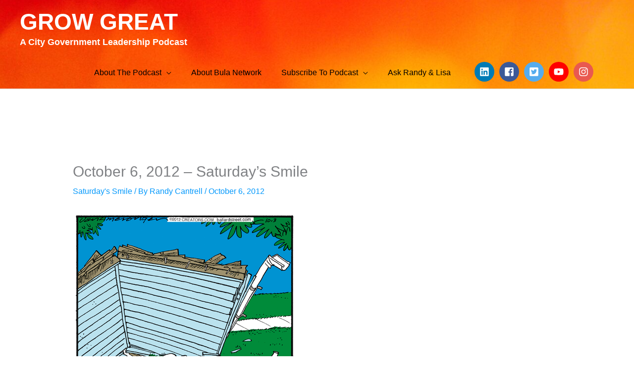

--- FILE ---
content_type: text/html; charset=UTF-8
request_url: https://bulanetwork.com/october-6-2012-saturdays-smile/
body_size: 10904
content:
<!DOCTYPE html>
<html dir="ltr" lang="en-US" prefix="og: https://ogp.me/ns#">
<head>
<meta charset="UTF-8">
<meta name="viewport" content="width=device-width, initial-scale=1">
	<link rel="profile" href="https://gmpg.org/xfn/11"> 
	<title>October 6, 2012 – Saturday’s Smile - GROW GREAT</title>

		<!-- All in One SEO 4.9.3 - aioseo.com -->
	<meta name="robots" content="max-image-preview:large" />
	<meta name="author" content="Randy Cantrell"/>
	<link rel="canonical" href="https://bulanetwork.com/october-6-2012-saturdays-smile/" />
	<meta name="generator" content="All in One SEO (AIOSEO) 4.9.3" />
		<meta property="og:locale" content="en_US" />
		<meta property="og:site_name" content="GROW GREAT" />
		<meta property="og:type" content="article" />
		<meta property="og:title" content="October 6, 2012 – Saturday’s Smile - GROW GREAT" />
		<meta property="og:url" content="https://bulanetwork.com/october-6-2012-saturdays-smile/" />
		<meta property="article:published_time" content="2012-10-06T14:00:48+00:00" />
		<meta property="article:modified_time" content="2012-10-06T01:10:05+00:00" />
		<meta property="article:publisher" content="https://www.facebook.com/randycantrell" />
		<meta name="twitter:card" content="summary" />
		<meta name="twitter:site" content="@RandyCantrell" />
		<meta name="twitter:title" content="October 6, 2012 – Saturday’s Smile - GROW GREAT" />
		<meta name="twitter:creator" content="@RandyCantrell" />
		<meta name="twitter:label1" content="Written by" />
		<meta name="twitter:data1" content="Randy Cantrell" />
		<script type="application/ld+json" class="aioseo-schema">
			{"@context":"https:\/\/schema.org","@graph":[{"@type":"Article","@id":"https:\/\/bulanetwork.com\/october-6-2012-saturdays-smile\/#article","name":"October 6, 2012 \u2013 Saturday\u2019s Smile - GROW GREAT","headline":"October 6, 2012 &#8211; Saturday&#8217;s Smile","author":{"@id":"https:\/\/bulanetwork.com\/author\/mrbula\/#author"},"publisher":{"@id":"https:\/\/bulanetwork.com\/#organization"},"image":{"@type":"ImageObject","url":"https:\/\/bulanetwork.com\/wp-content\/uploads\/2012\/10\/crbal121003-copy.gif","@id":"https:\/\/bulanetwork.com\/october-6-2012-saturdays-smile\/#articleImage","width":450,"height":555},"datePublished":"2012-10-06T09:00:48-06:00","dateModified":"2012-10-05T20:10:05-06:00","inLanguage":"en-US","mainEntityOfPage":{"@id":"https:\/\/bulanetwork.com\/october-6-2012-saturdays-smile\/#webpage"},"isPartOf":{"@id":"https:\/\/bulanetwork.com\/october-6-2012-saturdays-smile\/#webpage"},"articleSection":"Saturday's Smile"},{"@type":"BreadcrumbList","@id":"https:\/\/bulanetwork.com\/october-6-2012-saturdays-smile\/#breadcrumblist","itemListElement":[{"@type":"ListItem","@id":"https:\/\/bulanetwork.com#listItem","position":1,"name":"Home","item":"https:\/\/bulanetwork.com","nextItem":{"@type":"ListItem","@id":"https:\/\/bulanetwork.com\/category\/saturdays-smile\/#listItem","name":"Saturday's Smile"}},{"@type":"ListItem","@id":"https:\/\/bulanetwork.com\/category\/saturdays-smile\/#listItem","position":2,"name":"Saturday's Smile","item":"https:\/\/bulanetwork.com\/category\/saturdays-smile\/","nextItem":{"@type":"ListItem","@id":"https:\/\/bulanetwork.com\/october-6-2012-saturdays-smile\/#listItem","name":"October 6, 2012 &#8211; Saturday&#8217;s Smile"},"previousItem":{"@type":"ListItem","@id":"https:\/\/bulanetwork.com#listItem","name":"Home"}},{"@type":"ListItem","@id":"https:\/\/bulanetwork.com\/october-6-2012-saturdays-smile\/#listItem","position":3,"name":"October 6, 2012 &#8211; Saturday&#8217;s Smile","previousItem":{"@type":"ListItem","@id":"https:\/\/bulanetwork.com\/category\/saturdays-smile\/#listItem","name":"Saturday's Smile"}}]},{"@type":"Organization","@id":"https:\/\/bulanetwork.com\/#organization","name":"Bula Network, LLC","description":"A City Government Leadership Podcast","url":"https:\/\/bulanetwork.com\/","telephone":"+12146822467","sameAs":["https:\/\/www.facebook.com\/randycantrell","https:\/\/twitter.com\/RandyCantrell","https:\/\/www.instagram.com\/randycantrell\/","https:\/\/www.pinterest.com\/randycantrell\/","https:\/\/www.youtube.com\/user\/TheRandycantrell","https:\/\/www.linkedin.com\/in\/randycantrell"]},{"@type":"Person","@id":"https:\/\/bulanetwork.com\/author\/mrbula\/#author","url":"https:\/\/bulanetwork.com\/author\/mrbula\/","name":"Randy Cantrell","image":{"@type":"ImageObject","@id":"https:\/\/bulanetwork.com\/october-6-2012-saturdays-smile\/#authorImage","url":"https:\/\/secure.gravatar.com\/avatar\/c40b052f50bdf07732bce419cb3541c3654c87c97db9e76c4d04480d934b5b56?s=96&d=blank&r=g","width":96,"height":96,"caption":"Randy Cantrell"}},{"@type":"WebPage","@id":"https:\/\/bulanetwork.com\/october-6-2012-saturdays-smile\/#webpage","url":"https:\/\/bulanetwork.com\/october-6-2012-saturdays-smile\/","name":"October 6, 2012 \u2013 Saturday\u2019s Smile - GROW GREAT","inLanguage":"en-US","isPartOf":{"@id":"https:\/\/bulanetwork.com\/#website"},"breadcrumb":{"@id":"https:\/\/bulanetwork.com\/october-6-2012-saturdays-smile\/#breadcrumblist"},"author":{"@id":"https:\/\/bulanetwork.com\/author\/mrbula\/#author"},"creator":{"@id":"https:\/\/bulanetwork.com\/author\/mrbula\/#author"},"datePublished":"2012-10-06T09:00:48-06:00","dateModified":"2012-10-05T20:10:05-06:00"},{"@type":"WebSite","@id":"https:\/\/bulanetwork.com\/#website","url":"https:\/\/bulanetwork.com\/","name":"GROW GREAT","description":"A City Government Leadership Podcast","inLanguage":"en-US","publisher":{"@id":"https:\/\/bulanetwork.com\/#organization"}}]}
		</script>
		<!-- All in One SEO -->

<link rel="alternate" title="oEmbed (JSON)" type="application/json+oembed" href="https://bulanetwork.com/wp-json/oembed/1.0/embed?url=https%3A%2F%2Fbulanetwork.com%2Foctober-6-2012-saturdays-smile%2F" />
<link rel="alternate" title="oEmbed (XML)" type="text/xml+oembed" href="https://bulanetwork.com/wp-json/oembed/1.0/embed?url=https%3A%2F%2Fbulanetwork.com%2Foctober-6-2012-saturdays-smile%2F&#038;format=xml" />
<style type="text/css">
.powerpress_player .wp-audio-shortcode { max-width: 600px; }
</style>
<style id='wp-img-auto-sizes-contain-inline-css'>
img:is([sizes=auto i],[sizes^="auto," i]){contain-intrinsic-size:3000px 1500px}
/*# sourceURL=wp-img-auto-sizes-contain-inline-css */
</style>
<style id='posts-table-pro-head-inline-css'>
table.posts-data-table { visibility: hidden; }
/*# sourceURL=posts-table-pro-head-inline-css */
</style>
<link rel='stylesheet' id='wpo_min-header-0-css' href='https://bulanetwork.com/wp-content/cache/wpo-minify/1769312900/assets/wpo-minify-header-fa0249da.min.css' media='all' />
<script id="wpo_min-header-0-js-extra">
var cryptxConfig = {"iterations":"10000","keyLength":"32","ivLength":"16","saltLength":"16","cipher":"aes-256-gcm"};
var _EPYT_ = {"ajaxurl":"https://bulanetwork.com/wp-admin/admin-ajax.php","security":"ca701c3646","gallery_scrolloffset":"20","eppathtoscripts":"https://bulanetwork.com/wp-content/plugins/youtube-embed-plus/scripts/","eppath":"https://bulanetwork.com/wp-content/plugins/youtube-embed-plus/","epresponsiveselector":"[\"iframe.__youtube_prefs__\",\"iframe[src*='youtube.com']\",\"iframe[src*='youtube-nocookie.com']\",\"iframe[data-ep-src*='youtube.com']\",\"iframe[data-ep-src*='youtube-nocookie.com']\",\"iframe[data-ep-gallerysrc*='youtube.com']\"]","epdovol":"1","version":"14.2.4","evselector":"iframe.__youtube_prefs__[src], iframe[src*=\"youtube.com/embed/\"], iframe[src*=\"youtube-nocookie.com/embed/\"]","ajax_compat":"","maxres_facade":"eager","ytapi_load":"light","pause_others":"","stopMobileBuffer":"1","facade_mode":"1","not_live_on_channel":""};
//# sourceURL=wpo_min-header-0-js-extra
</script>
<script src="https://bulanetwork.com/wp-content/cache/wpo-minify/1769312900/assets/wpo-minify-header-959932b1.min.js" id="wpo_min-header-0-js"></script>
<link rel="https://api.w.org/" href="https://bulanetwork.com/wp-json/" /><link rel="alternate" title="JSON" type="application/json" href="https://bulanetwork.com/wp-json/wp/v2/posts/7708" /><link rel="EditURI" type="application/rsd+xml" title="RSD" href="https://bulanetwork.com/xmlrpc.php?rsd" />

<link rel='shortlink' href='https://bulanetwork.com/?p=7708' />
            <script type="text/javascript"><!--
                                function powerpress_pinw(pinw_url){window.open(pinw_url, 'PowerPressPlayer','toolbar=0,status=0,resizable=1,width=460,height=320');	return false;}
                //-->

                // tabnab protection
                window.addEventListener('load', function () {
                    // make all links have rel="noopener noreferrer"
                    document.querySelectorAll('a[target="_blank"]').forEach(link => {
                        link.setAttribute('rel', 'noopener noreferrer');
                    });
                });
            </script>
            <link rel="icon" href="https://bulanetwork.com/wp-content/uploads/2019/03/cropped-PLAY-32x32.png" sizes="32x32" />
<link rel="icon" href="https://bulanetwork.com/wp-content/uploads/2019/03/cropped-PLAY-192x192.png" sizes="192x192" />
<link rel="apple-touch-icon" href="https://bulanetwork.com/wp-content/uploads/2019/03/cropped-PLAY-180x180.png" />
<meta name="msapplication-TileImage" content="https://bulanetwork.com/wp-content/uploads/2019/03/cropped-PLAY-270x270.png" />
<style id='global-styles-inline-css'>
:root{--wp--preset--aspect-ratio--square: 1;--wp--preset--aspect-ratio--4-3: 4/3;--wp--preset--aspect-ratio--3-4: 3/4;--wp--preset--aspect-ratio--3-2: 3/2;--wp--preset--aspect-ratio--2-3: 2/3;--wp--preset--aspect-ratio--16-9: 16/9;--wp--preset--aspect-ratio--9-16: 9/16;--wp--preset--color--black: #000000;--wp--preset--color--cyan-bluish-gray: #abb8c3;--wp--preset--color--white: #ffffff;--wp--preset--color--pale-pink: #f78da7;--wp--preset--color--vivid-red: #cf2e2e;--wp--preset--color--luminous-vivid-orange: #ff6900;--wp--preset--color--luminous-vivid-amber: #fcb900;--wp--preset--color--light-green-cyan: #7bdcb5;--wp--preset--color--vivid-green-cyan: #00d084;--wp--preset--color--pale-cyan-blue: #8ed1fc;--wp--preset--color--vivid-cyan-blue: #0693e3;--wp--preset--color--vivid-purple: #9b51e0;--wp--preset--color--ast-global-color-0: var(--ast-global-color-0);--wp--preset--color--ast-global-color-1: var(--ast-global-color-1);--wp--preset--color--ast-global-color-2: var(--ast-global-color-2);--wp--preset--color--ast-global-color-3: var(--ast-global-color-3);--wp--preset--color--ast-global-color-4: var(--ast-global-color-4);--wp--preset--color--ast-global-color-5: var(--ast-global-color-5);--wp--preset--color--ast-global-color-6: var(--ast-global-color-6);--wp--preset--color--ast-global-color-7: var(--ast-global-color-7);--wp--preset--color--ast-global-color-8: var(--ast-global-color-8);--wp--preset--gradient--vivid-cyan-blue-to-vivid-purple: linear-gradient(135deg,rgb(6,147,227) 0%,rgb(155,81,224) 100%);--wp--preset--gradient--light-green-cyan-to-vivid-green-cyan: linear-gradient(135deg,rgb(122,220,180) 0%,rgb(0,208,130) 100%);--wp--preset--gradient--luminous-vivid-amber-to-luminous-vivid-orange: linear-gradient(135deg,rgb(252,185,0) 0%,rgb(255,105,0) 100%);--wp--preset--gradient--luminous-vivid-orange-to-vivid-red: linear-gradient(135deg,rgb(255,105,0) 0%,rgb(207,46,46) 100%);--wp--preset--gradient--very-light-gray-to-cyan-bluish-gray: linear-gradient(135deg,rgb(238,238,238) 0%,rgb(169,184,195) 100%);--wp--preset--gradient--cool-to-warm-spectrum: linear-gradient(135deg,rgb(74,234,220) 0%,rgb(151,120,209) 20%,rgb(207,42,186) 40%,rgb(238,44,130) 60%,rgb(251,105,98) 80%,rgb(254,248,76) 100%);--wp--preset--gradient--blush-light-purple: linear-gradient(135deg,rgb(255,206,236) 0%,rgb(152,150,240) 100%);--wp--preset--gradient--blush-bordeaux: linear-gradient(135deg,rgb(254,205,165) 0%,rgb(254,45,45) 50%,rgb(107,0,62) 100%);--wp--preset--gradient--luminous-dusk: linear-gradient(135deg,rgb(255,203,112) 0%,rgb(199,81,192) 50%,rgb(65,88,208) 100%);--wp--preset--gradient--pale-ocean: linear-gradient(135deg,rgb(255,245,203) 0%,rgb(182,227,212) 50%,rgb(51,167,181) 100%);--wp--preset--gradient--electric-grass: linear-gradient(135deg,rgb(202,248,128) 0%,rgb(113,206,126) 100%);--wp--preset--gradient--midnight: linear-gradient(135deg,rgb(2,3,129) 0%,rgb(40,116,252) 100%);--wp--preset--font-size--small: 13px;--wp--preset--font-size--medium: 20px;--wp--preset--font-size--large: 36px;--wp--preset--font-size--x-large: 42px;--wp--preset--spacing--20: 0.44rem;--wp--preset--spacing--30: 0.67rem;--wp--preset--spacing--40: 1rem;--wp--preset--spacing--50: 1.5rem;--wp--preset--spacing--60: 2.25rem;--wp--preset--spacing--70: 3.38rem;--wp--preset--spacing--80: 5.06rem;--wp--preset--shadow--natural: 6px 6px 9px rgba(0, 0, 0, 0.2);--wp--preset--shadow--deep: 12px 12px 50px rgba(0, 0, 0, 0.4);--wp--preset--shadow--sharp: 6px 6px 0px rgba(0, 0, 0, 0.2);--wp--preset--shadow--outlined: 6px 6px 0px -3px rgb(255, 255, 255), 6px 6px rgb(0, 0, 0);--wp--preset--shadow--crisp: 6px 6px 0px rgb(0, 0, 0);}:root { --wp--style--global--content-size: var(--wp--custom--ast-content-width-size);--wp--style--global--wide-size: var(--wp--custom--ast-wide-width-size); }:where(body) { margin: 0; }.wp-site-blocks > .alignleft { float: left; margin-right: 2em; }.wp-site-blocks > .alignright { float: right; margin-left: 2em; }.wp-site-blocks > .aligncenter { justify-content: center; margin-left: auto; margin-right: auto; }:where(.wp-site-blocks) > * { margin-block-start: 24px; margin-block-end: 0; }:where(.wp-site-blocks) > :first-child { margin-block-start: 0; }:where(.wp-site-blocks) > :last-child { margin-block-end: 0; }:root { --wp--style--block-gap: 24px; }:root :where(.is-layout-flow) > :first-child{margin-block-start: 0;}:root :where(.is-layout-flow) > :last-child{margin-block-end: 0;}:root :where(.is-layout-flow) > *{margin-block-start: 24px;margin-block-end: 0;}:root :where(.is-layout-constrained) > :first-child{margin-block-start: 0;}:root :where(.is-layout-constrained) > :last-child{margin-block-end: 0;}:root :where(.is-layout-constrained) > *{margin-block-start: 24px;margin-block-end: 0;}:root :where(.is-layout-flex){gap: 24px;}:root :where(.is-layout-grid){gap: 24px;}.is-layout-flow > .alignleft{float: left;margin-inline-start: 0;margin-inline-end: 2em;}.is-layout-flow > .alignright{float: right;margin-inline-start: 2em;margin-inline-end: 0;}.is-layout-flow > .aligncenter{margin-left: auto !important;margin-right: auto !important;}.is-layout-constrained > .alignleft{float: left;margin-inline-start: 0;margin-inline-end: 2em;}.is-layout-constrained > .alignright{float: right;margin-inline-start: 2em;margin-inline-end: 0;}.is-layout-constrained > .aligncenter{margin-left: auto !important;margin-right: auto !important;}.is-layout-constrained > :where(:not(.alignleft):not(.alignright):not(.alignfull)){max-width: var(--wp--style--global--content-size);margin-left: auto !important;margin-right: auto !important;}.is-layout-constrained > .alignwide{max-width: var(--wp--style--global--wide-size);}body .is-layout-flex{display: flex;}.is-layout-flex{flex-wrap: wrap;align-items: center;}.is-layout-flex > :is(*, div){margin: 0;}body .is-layout-grid{display: grid;}.is-layout-grid > :is(*, div){margin: 0;}body{padding-top: 0px;padding-right: 0px;padding-bottom: 0px;padding-left: 0px;}a:where(:not(.wp-element-button)){text-decoration: none;}:root :where(.wp-element-button, .wp-block-button__link){background-color: #32373c;border-width: 0;color: #fff;font-family: inherit;font-size: inherit;font-style: inherit;font-weight: inherit;letter-spacing: inherit;line-height: inherit;padding-top: calc(0.667em + 2px);padding-right: calc(1.333em + 2px);padding-bottom: calc(0.667em + 2px);padding-left: calc(1.333em + 2px);text-decoration: none;text-transform: inherit;}.has-black-color{color: var(--wp--preset--color--black) !important;}.has-cyan-bluish-gray-color{color: var(--wp--preset--color--cyan-bluish-gray) !important;}.has-white-color{color: var(--wp--preset--color--white) !important;}.has-pale-pink-color{color: var(--wp--preset--color--pale-pink) !important;}.has-vivid-red-color{color: var(--wp--preset--color--vivid-red) !important;}.has-luminous-vivid-orange-color{color: var(--wp--preset--color--luminous-vivid-orange) !important;}.has-luminous-vivid-amber-color{color: var(--wp--preset--color--luminous-vivid-amber) !important;}.has-light-green-cyan-color{color: var(--wp--preset--color--light-green-cyan) !important;}.has-vivid-green-cyan-color{color: var(--wp--preset--color--vivid-green-cyan) !important;}.has-pale-cyan-blue-color{color: var(--wp--preset--color--pale-cyan-blue) !important;}.has-vivid-cyan-blue-color{color: var(--wp--preset--color--vivid-cyan-blue) !important;}.has-vivid-purple-color{color: var(--wp--preset--color--vivid-purple) !important;}.has-ast-global-color-0-color{color: var(--wp--preset--color--ast-global-color-0) !important;}.has-ast-global-color-1-color{color: var(--wp--preset--color--ast-global-color-1) !important;}.has-ast-global-color-2-color{color: var(--wp--preset--color--ast-global-color-2) !important;}.has-ast-global-color-3-color{color: var(--wp--preset--color--ast-global-color-3) !important;}.has-ast-global-color-4-color{color: var(--wp--preset--color--ast-global-color-4) !important;}.has-ast-global-color-5-color{color: var(--wp--preset--color--ast-global-color-5) !important;}.has-ast-global-color-6-color{color: var(--wp--preset--color--ast-global-color-6) !important;}.has-ast-global-color-7-color{color: var(--wp--preset--color--ast-global-color-7) !important;}.has-ast-global-color-8-color{color: var(--wp--preset--color--ast-global-color-8) !important;}.has-black-background-color{background-color: var(--wp--preset--color--black) !important;}.has-cyan-bluish-gray-background-color{background-color: var(--wp--preset--color--cyan-bluish-gray) !important;}.has-white-background-color{background-color: var(--wp--preset--color--white) !important;}.has-pale-pink-background-color{background-color: var(--wp--preset--color--pale-pink) !important;}.has-vivid-red-background-color{background-color: var(--wp--preset--color--vivid-red) !important;}.has-luminous-vivid-orange-background-color{background-color: var(--wp--preset--color--luminous-vivid-orange) !important;}.has-luminous-vivid-amber-background-color{background-color: var(--wp--preset--color--luminous-vivid-amber) !important;}.has-light-green-cyan-background-color{background-color: var(--wp--preset--color--light-green-cyan) !important;}.has-vivid-green-cyan-background-color{background-color: var(--wp--preset--color--vivid-green-cyan) !important;}.has-pale-cyan-blue-background-color{background-color: var(--wp--preset--color--pale-cyan-blue) !important;}.has-vivid-cyan-blue-background-color{background-color: var(--wp--preset--color--vivid-cyan-blue) !important;}.has-vivid-purple-background-color{background-color: var(--wp--preset--color--vivid-purple) !important;}.has-ast-global-color-0-background-color{background-color: var(--wp--preset--color--ast-global-color-0) !important;}.has-ast-global-color-1-background-color{background-color: var(--wp--preset--color--ast-global-color-1) !important;}.has-ast-global-color-2-background-color{background-color: var(--wp--preset--color--ast-global-color-2) !important;}.has-ast-global-color-3-background-color{background-color: var(--wp--preset--color--ast-global-color-3) !important;}.has-ast-global-color-4-background-color{background-color: var(--wp--preset--color--ast-global-color-4) !important;}.has-ast-global-color-5-background-color{background-color: var(--wp--preset--color--ast-global-color-5) !important;}.has-ast-global-color-6-background-color{background-color: var(--wp--preset--color--ast-global-color-6) !important;}.has-ast-global-color-7-background-color{background-color: var(--wp--preset--color--ast-global-color-7) !important;}.has-ast-global-color-8-background-color{background-color: var(--wp--preset--color--ast-global-color-8) !important;}.has-black-border-color{border-color: var(--wp--preset--color--black) !important;}.has-cyan-bluish-gray-border-color{border-color: var(--wp--preset--color--cyan-bluish-gray) !important;}.has-white-border-color{border-color: var(--wp--preset--color--white) !important;}.has-pale-pink-border-color{border-color: var(--wp--preset--color--pale-pink) !important;}.has-vivid-red-border-color{border-color: var(--wp--preset--color--vivid-red) !important;}.has-luminous-vivid-orange-border-color{border-color: var(--wp--preset--color--luminous-vivid-orange) !important;}.has-luminous-vivid-amber-border-color{border-color: var(--wp--preset--color--luminous-vivid-amber) !important;}.has-light-green-cyan-border-color{border-color: var(--wp--preset--color--light-green-cyan) !important;}.has-vivid-green-cyan-border-color{border-color: var(--wp--preset--color--vivid-green-cyan) !important;}.has-pale-cyan-blue-border-color{border-color: var(--wp--preset--color--pale-cyan-blue) !important;}.has-vivid-cyan-blue-border-color{border-color: var(--wp--preset--color--vivid-cyan-blue) !important;}.has-vivid-purple-border-color{border-color: var(--wp--preset--color--vivid-purple) !important;}.has-ast-global-color-0-border-color{border-color: var(--wp--preset--color--ast-global-color-0) !important;}.has-ast-global-color-1-border-color{border-color: var(--wp--preset--color--ast-global-color-1) !important;}.has-ast-global-color-2-border-color{border-color: var(--wp--preset--color--ast-global-color-2) !important;}.has-ast-global-color-3-border-color{border-color: var(--wp--preset--color--ast-global-color-3) !important;}.has-ast-global-color-4-border-color{border-color: var(--wp--preset--color--ast-global-color-4) !important;}.has-ast-global-color-5-border-color{border-color: var(--wp--preset--color--ast-global-color-5) !important;}.has-ast-global-color-6-border-color{border-color: var(--wp--preset--color--ast-global-color-6) !important;}.has-ast-global-color-7-border-color{border-color: var(--wp--preset--color--ast-global-color-7) !important;}.has-ast-global-color-8-border-color{border-color: var(--wp--preset--color--ast-global-color-8) !important;}.has-vivid-cyan-blue-to-vivid-purple-gradient-background{background: var(--wp--preset--gradient--vivid-cyan-blue-to-vivid-purple) !important;}.has-light-green-cyan-to-vivid-green-cyan-gradient-background{background: var(--wp--preset--gradient--light-green-cyan-to-vivid-green-cyan) !important;}.has-luminous-vivid-amber-to-luminous-vivid-orange-gradient-background{background: var(--wp--preset--gradient--luminous-vivid-amber-to-luminous-vivid-orange) !important;}.has-luminous-vivid-orange-to-vivid-red-gradient-background{background: var(--wp--preset--gradient--luminous-vivid-orange-to-vivid-red) !important;}.has-very-light-gray-to-cyan-bluish-gray-gradient-background{background: var(--wp--preset--gradient--very-light-gray-to-cyan-bluish-gray) !important;}.has-cool-to-warm-spectrum-gradient-background{background: var(--wp--preset--gradient--cool-to-warm-spectrum) !important;}.has-blush-light-purple-gradient-background{background: var(--wp--preset--gradient--blush-light-purple) !important;}.has-blush-bordeaux-gradient-background{background: var(--wp--preset--gradient--blush-bordeaux) !important;}.has-luminous-dusk-gradient-background{background: var(--wp--preset--gradient--luminous-dusk) !important;}.has-pale-ocean-gradient-background{background: var(--wp--preset--gradient--pale-ocean) !important;}.has-electric-grass-gradient-background{background: var(--wp--preset--gradient--electric-grass) !important;}.has-midnight-gradient-background{background: var(--wp--preset--gradient--midnight) !important;}.has-small-font-size{font-size: var(--wp--preset--font-size--small) !important;}.has-medium-font-size{font-size: var(--wp--preset--font-size--medium) !important;}.has-large-font-size{font-size: var(--wp--preset--font-size--large) !important;}.has-x-large-font-size{font-size: var(--wp--preset--font-size--x-large) !important;}
/*# sourceURL=global-styles-inline-css */
</style>
<link rel='stylesheet' id='astra-addon-megamenu-dynamic-css' href='https://bulanetwork.com/wp-content/plugins/astra-addon/addons/nav-menu/assets/css/minified/magamenu-frontend.min.css' media='all' />
<link rel='stylesheet' id='wpo_min-footer-0-css' href='https://bulanetwork.com/wp-content/cache/wpo-minify/1769312900/assets/wpo-minify-footer-a3502761.min.css' media='all' />
</head>

<body itemtype='https://schema.org/Blog' itemscope='itemscope' class="wp-singular post-template-default single single-post postid-7708 single-format-standard wp-embed-responsive wp-theme-astra ast-desktop ast-separate-container ast-two-container ast-no-sidebar astra-4.12.0 ast-header-custom-item-inside ast-blog-single-style-1 ast-single-post ast-mobile-inherit-site-logo ast-inherit-site-logo-transparent ast-above-mobile-menu-align-stack ast-default-menu-enable ast-default-above-menu-enable ast-fullscreen-below-menu-enable ast-full-width-layout ast-sticky-header-shrink ast-inherit-site-logo-sticky ast-normal-title-enabled astra-addon-4.12.0">

<a
	class="skip-link screen-reader-text"
	href="#content">
		Skip to content</a>

<div
class="hfeed site" id="page">
			<header
		class="site-header header-main-layout-1 ast-primary-menu-enabled ast-logo-title-inline ast-hide-custom-menu-mobile ast-menu-toggle-link ast-mobile-header-inline ast-above-header-mobile-stack ast-below-header-mobile-stack" id="masthead" itemtype="https://schema.org/WPHeader" itemscope="itemscope" itemid="#masthead"		>
			
<div class="main-header-bar-wrap">
	<div class="main-header-bar">
				<div class="ast-container">

			<div class="ast-flex main-header-container">
				
		<div class="site-branding">
			<div
			class="ast-site-identity" itemtype="https://schema.org/Organization" itemscope="itemscope"			>
				<div class="ast-site-title-wrap">
						<span class="site-title" itemprop="name">
				<a href="https://bulanetwork.com/" rel="home" itemprop="url" >
					GROW GREAT
				</a>
			</span>
						<p class="site-description" itemprop="description">
				A City Government Leadership Podcast
			</p>
				</div>			</div>
		</div>

		<!-- .site-branding -->
				<div class="ast-mobile-menu-buttons">

			
					<div class="ast-button-wrap">
			<button type="button" class="menu-toggle main-header-menu-toggle  ast-mobile-menu-buttons-minimal "  aria-controls='primary-menu' aria-expanded='false'>
				<span class="screen-reader-text">Main Menu</span>
				<span class="ast-icon icon-menu-bars"><span class="menu-toggle-icon"></span></span>							</button>
		</div>
			
			
		</div>
			<div class="ast-main-header-bar-alignment"><div class="main-header-bar-navigation"><nav class="site-navigation ast-flex-grow-1 navigation-accessibility" id="primary-site-navigation" aria-label="Site Navigation" itemtype="https://schema.org/SiteNavigationElement" itemscope="itemscope"><div class="main-navigation"><ul id="primary-menu" class="main-header-menu ast-menu-shadow ast-nav-menu ast-flex ast-justify-content-flex-end  submenu-with-border ast-mega-menu-enabled"><li id="menu-item-24413" class="menu-item menu-item-type-post_type menu-item-object-page menu-item-has-children menu-item-24413"><a aria-expanded="false" href="https://bulanetwork.com/about-the-podcast/" class="menu-link"><span class="ast-icon icon-arrow"></span><span class="menu-text">About The Podcast</span><span class="sub-arrow"></span></a><button class="ast-menu-toggle" aria-expanded="false" aria-label="Toggle Menu"><span class="ast-icon icon-arrow"></span></button>
<ul class="sub-menu">
	<li id="menu-item-24624" class="menu-item menu-item-type-post_type menu-item-object-page menu-item-24624"><a href="https://bulanetwork.com/hosts/" class="menu-link"><span class="ast-icon icon-arrow"></span><span class="menu-text">Hosts</span></a></li></ul>
</li><li id="menu-item-24247" class="menu-item menu-item-type-post_type menu-item-object-page menu-item-24247"><a href="https://bulanetwork.com/about/" class="menu-link"><span class="ast-icon icon-arrow"></span><span class="menu-text">About Bula Network</span><span class="sub-arrow"></span></a></li><li id="menu-item-14119" class="menu-item menu-item-type-post_type menu-item-object-page menu-item-has-children menu-item-14119"><a aria-expanded="false" href="https://bulanetwork.com/subscribe-to-podcast/" class="menu-link"><span class="ast-icon icon-arrow"></span><span class="menu-text">Subscribe To Podcast</span><span class="sub-arrow"></span></a><button class="ast-menu-toggle" aria-expanded="false" aria-label="Toggle Menu"><span class="ast-icon icon-arrow"></span></button>
<ul class="sub-menu">
	<li id="menu-item-24443" class="menu-item menu-item-type-custom menu-item-object-custom menu-item-24443"><a href="https://bulanetwork.com/newsletter" class="menu-link"><span class="ast-icon icon-arrow"></span><span class="menu-text">Email Newsletter</span></a></li>	<li id="menu-item-19997" class="menu-item menu-item-type-post_type menu-item-object-page menu-item-19997"><a href="https://bulanetwork.com/search-podcasts-by-title-date/" class="menu-link"><span class="ast-icon icon-arrow"></span><span class="menu-text">Search The Podcast</span></a></li></ul>
</li><li id="menu-item-24377" class="menu-item menu-item-type-post_type menu-item-object-page menu-item-24377"><a href="https://bulanetwork.com/ask/" class="menu-link"><span class="ast-icon icon-arrow"></span><span class="menu-text">Ask Randy &#038; Lisa</span><span class="sub-arrow"></span></a></li>			<li class="ast-masthead-custom-menu-items widget-custom-menu-item">
				<div class="ast-header-widget-area"><aside id="astra-widget-social-profiles-2" class="widget astra-widget-social-profiles">
			<div class="astra-widget-social-profiles-inner clearfix inline circle icon-official-color">
									<ul>
													<li>
								<a href="https://www.linkedin.com/in/randycantrell/" target="_blank" rel="noopener nofollow" aria-label="linkedin">
										<span class="ast-widget-icon linkedin">
																							<svg xmlns="http://www.w3.org/2000/svg" viewBox="0 0 448 512" width="20" height="20"><path d="M416 32H31.9C14.3 32 0 46.5 0 64.3v383.4C0 465.5 14.3 480 31.9 480H416c17.6 0 32-14.5 32-32.3V64.3c0-17.8-14.4-32.3-32-32.3zM135.4 416H69V202.2h66.5V416zm-33.2-243c-21.3 0-38.5-17.3-38.5-38.5S80.9 96 102.2 96c21.2 0 38.5 17.3 38.5 38.5 0 21.3-17.2 38.5-38.5 38.5zm282.1 243h-66.4V312c0-24.8-.5-56.7-34.5-56.7-34.6 0-39.9 27-39.9 54.9V416h-66.4V202.2h63.7v29.2h.9c8.9-16.8 30.6-34.5 62.9-34.5 67.2 0 79.7 44.3 79.7 101.9V416z"></path></svg>
																					</span>
																	</a>
							</li>
													<li>
								<a href="https://www.facebook.com/BulaNetwork/" target="_blank" rel="noopener nofollow" aria-label="facebook-square">
										<span class="ast-widget-icon facebook-square">
																							<svg xmlns="http://www.w3.org/2000/svg" viewBox="0 0 448 512" width="20" height="20"><path d="M448 80v352c0 26.5-21.5 48-48 48h-85.3V302.8h60.6l8.7-67.6h-69.3V192c0-19.6 5.4-32.9 33.5-32.9H384V98.7c-6.2-.8-27.4-2.7-52.2-2.7-51.6 0-87 31.5-87 89.4v49.9H184v67.6h60.9V480H48c-26.5 0-48-21.5-48-48V80c0-26.5 21.5-48 48-48h352c26.5 0 48 21.5 48 48z"></path></svg>
																					</span>
																	</a>
							</li>
													<li>
								<a href="https://twitter.com/RandyCantrell" target="_blank" rel="noopener nofollow" aria-label="twitter-square">
										<span class="ast-widget-icon twitter-square">
																							<svg xmlns="http://www.w3.org/2000/svg" viewBox="0 0 448 512" width="20" height="20"><path d="M400 32H48C21.5 32 0 53.5 0 80v352c0 26.5 21.5 48 48 48h352c26.5 0 48-21.5 48-48V80c0-26.5-21.5-48-48-48zm-48.9 158.8c.2 2.8.2 5.7.2 8.5 0 86.7-66 186.6-186.6 186.6-37.2 0-71.7-10.8-100.7-29.4 5.3.6 10.4.8 15.8.8 30.7 0 58.9-10.4 81.4-28-28.8-.6-53-19.5-61.3-45.5 10.1 1.5 19.2 1.5 29.6-1.2-30-6.1-52.5-32.5-52.5-64.4v-.8c8.7 4.9 18.9 7.9 29.6 8.3a65.447 65.447 0 0 1-29.2-54.6c0-12.2 3.2-23.4 8.9-33.1 32.3 39.8 80.8 65.8 135.2 68.6-9.3-44.5 24-80.6 64-80.6 18.9 0 35.9 7.9 47.9 20.7 14.8-2.8 29-8.3 41.6-15.8-4.9 15.2-15.2 28-28.8 36.1 13.2-1.4 26-5.1 37.8-10.2-8.9 13.1-20.1 24.7-32.9 34z"></path></svg>
																					</span>
																	</a>
							</li>
													<li>
								<a href="https://www.youtube.com/channel/UCVheKthvsQ0d8OFIaWhdurw" target="_blank" rel="noopener nofollow" aria-label="youtube">
										<span class="ast-widget-icon youtube">
																							<svg xmlns="http://www.w3.org/2000/svg" viewBox="0 0 576 512" width="20" height="20"><path d="M549.655 124.083c-6.281-23.65-24.787-42.276-48.284-48.597C458.781 64 288 64 288 64S117.22 64 74.629 75.486c-23.497 6.322-42.003 24.947-48.284 48.597-11.412 42.867-11.412 132.305-11.412 132.305s0 89.438 11.412 132.305c6.281 23.65 24.787 41.5 48.284 47.821C117.22 448 288 448 288 448s170.78 0 213.371-11.486c23.497-6.321 42.003-24.171 48.284-47.821 11.412-42.867 11.412-132.305 11.412-132.305s0-89.438-11.412-132.305zm-317.51 213.508V175.185l142.739 81.205-142.739 81.201z"></path></svg>
																					</span>
																	</a>
							</li>
													<li>
								<a href="https://www.instagram.com/randycantrell/" target="_blank" rel="noopener nofollow" aria-label="instagram">
										<span class="ast-widget-icon instagram">
																							<svg xmlns="http://www.w3.org/2000/svg" viewBox="0 0 448 512" width="20" height="20"><path d="M224.1 141c-63.6 0-114.9 51.3-114.9 114.9s51.3 114.9 114.9 114.9S339 319.5 339 255.9 287.7 141 224.1 141zm0 189.6c-41.1 0-74.7-33.5-74.7-74.7s33.5-74.7 74.7-74.7 74.7 33.5 74.7 74.7-33.6 74.7-74.7 74.7zm146.4-194.3c0 14.9-12 26.8-26.8 26.8-14.9 0-26.8-12-26.8-26.8s12-26.8 26.8-26.8 26.8 12 26.8 26.8zm76.1 27.2c-1.7-35.9-9.9-67.7-36.2-93.9-26.2-26.2-58-34.4-93.9-36.2-37-2.1-147.9-2.1-184.9 0-35.8 1.7-67.6 9.9-93.9 36.1s-34.4 58-36.2 93.9c-2.1 37-2.1 147.9 0 184.9 1.7 35.9 9.9 67.7 36.2 93.9s58 34.4 93.9 36.2c37 2.1 147.9 2.1 184.9 0 35.9-1.7 67.7-9.9 93.9-36.2 26.2-26.2 34.4-58 36.2-93.9 2.1-37 2.1-147.8 0-184.8zM398.8 388c-7.8 19.6-22.9 34.7-42.6 42.6-29.5 11.7-99.5 9-132.1 9s-102.7 2.6-132.1-9c-19.6-7.8-34.7-22.9-42.6-42.6-11.7-29.5-9-99.5-9-132.1s-2.6-102.7 9-132.1c7.8-19.6 22.9-34.7 42.6-42.6 29.5-11.7 99.5-9 132.1-9s102.7-2.6 132.1 9c19.6 7.8 34.7 22.9 42.6 42.6 11.7 29.5 9 99.5 9 132.1s2.7 102.7-9 132.1z"></path></svg>
																					</span>
																	</a>
							</li>
											</ul>
							</div>

			</aside><aside id="custom_html-3" class="widget_text widget widget_custom_html"><div class="textwidget custom-html-widget"><!-- Global site tag (gtag.js) - Google Analytics -->
<script async src="https://www.googletagmanager.com/gtag/js?id=UA-10399181-1"></script>
<script>
  window.dataLayer = window.dataLayer || [];
  function gtag(){dataLayer.push(arguments);}
  gtag('js', new Date());

  gtag('config', 'UA-10399181-1');
</script>
</div></aside></div>			</li>
			</ul></div></nav></div></div>			</div><!-- Main Header Container -->
		</div><!-- ast-row -->
			</div> <!-- Main Header Bar -->
</div> <!-- Main Header Bar Wrap -->
		</header><!-- #masthead -->
			<div id="content" class="site-content">
		<div class="ast-container">
		

	<div id="primary" class="content-area primary">

		
					<main id="main" class="site-main">
				

<article
class="post-7708 post type-post status-publish format-standard hentry category-saturdays-smile ast-article-single" id="post-7708" itemtype="https://schema.org/CreativeWork" itemscope="itemscope">

	
	
<div class="ast-post-format- ast-no-thumb single-layout-1 ast-no-date-box">

	
	
		<header class="entry-header ast-no-thumbnail">

			
			<h1 class="entry-title" itemprop="headline">October 6, 2012 &#8211; Saturday&#8217;s Smile</h1><div class="entry-meta"><span class="ast-terms-link"><a href="https://bulanetwork.com/category/saturdays-smile/" class="">Saturday&#039;s Smile</a></span> / By <span class="posted-by vcard author" itemtype="https://schema.org/Person" itemscope="itemscope" itemprop="author">			<a title="View all posts by Randy Cantrell"
				href="https://bulanetwork.com/author/mrbula/" rel="author"
				class="url fn n" itemprop="url"				>
				<span
				class="author-name" itemprop="name"				>
				Randy Cantrell			</span>
			</a>
		</span>

		 / <span class="posted-on"><span class="published" itemprop="datePublished"> October 6, 2012 </span></span></div>
			
		</header><!-- .entry-header -->

	
	
	<div class="entry-content clear"
	itemprop="text"	>

		
		<p><img fetchpriority="high" decoding="async" class="alignnone size-full wp-image-7709" title="Ballard Street" src="http://bulanetwork.com/wp-content/uploads/2012/10/crbal121003-copy.gif" alt="" width="450" height="555" srcset="https://bulanetwork.com/wp-content/uploads/2012/10/crbal121003-copy.gif 450w, https://bulanetwork.com/wp-content/uploads/2012/10/crbal121003-copy-243x300.gif 243w" sizes="(max-width: 450px) 100vw, 450px" /></p>
<p>&nbsp;</p>
<p><img decoding="async" class="alignnone size-full wp-image-7710" title="Herman" src="http://bulanetwork.com/wp-content/uploads/2012/10/1107068038ca012f2fd000163e41dd5b-copy.gif" alt="" width="450" height="529" srcset="https://bulanetwork.com/wp-content/uploads/2012/10/1107068038ca012f2fd000163e41dd5b-copy.gif 450w, https://bulanetwork.com/wp-content/uploads/2012/10/1107068038ca012f2fd000163e41dd5b-copy-255x300.gif 255w" sizes="(max-width: 450px) 100vw, 450px" /></p>

		
		
			</div><!-- .entry-content .clear -->
</div>

	
</article><!-- #post-## -->

<nav class="navigation post-navigation" aria-label="Posts">
				<div class="nav-links"><div class="nav-previous"><a title="It Pays To Be The Confident, Swaggering Girl In The Gym" href="https://bulanetwork.com/it-pays-to-be-the-confident-swaggering-girl-in-the-gym/" rel="prev"><span class="ast-left-arrow" aria-hidden="true">&larr;</span> Previous Post</a></div><div class="nav-next"><a title="5 Steps To The Art Of Figuring It Out: The Business Model Of YOU!" href="https://bulanetwork.com/5-steps-to-the-art-of-figuring-it-out/" rel="next">Next Post <span class="ast-right-arrow" aria-hidden="true">&rarr;</span></a></div></div>
		</nav>			</main><!-- #main -->
			
		
	</div><!-- #primary -->


	</div> <!-- ast-container -->
	</div><!-- #content -->

		<footer
		class="site-footer" id="colophon" itemtype="https://schema.org/WPFooter" itemscope="itemscope" itemid="#colophon"		>

			
			
<div class="ast-small-footer footer-sml-layout-1">
	<div class="ast-footer-overlay">
		<div class="ast-container">
			<div class="ast-small-footer-wrap" >
									<div class="ast-small-footer-section ast-small-footer-section-1" >
						<div class="footer-primary-navigation"><ul id="menu-bula" class="nav-menu"><li class="menu-item menu-item-type-post_type menu-item-object-page menu-item-24413"><a aria-expanded="false" href="https://bulanetwork.com/about-the-podcast/" class="menu-link">About The Podcast</a></li>
<li class="menu-item menu-item-type-post_type menu-item-object-page menu-item-24247"><a href="https://bulanetwork.com/about/" class="menu-link">About Bula Network</a></li>
<li class="menu-item menu-item-type-post_type menu-item-object-page menu-item-14119"><a aria-expanded="false" href="https://bulanetwork.com/subscribe-to-podcast/" class="menu-link">Subscribe To Podcast</a></li>
<li class="menu-item menu-item-type-post_type menu-item-object-page menu-item-24377"><a href="https://bulanetwork.com/ask/" class="menu-link">Ask Randy &#038; Lisa</a></li>
</ul></div>					</div>
				
									<div class="ast-small-footer-section ast-small-footer-section-2" >
						<p style="text-align: center"><strong>© 2021 Bula Network, LLC • P.O. Box 211431 • Bedford, Texas 76095 • 24-Hour-Voicemail: (214) 736-4406</strong></p>
<p style="text-align: center"><strong><a href="https://BulaNetwork.com">BulaNetwork.com</a> | <a href="https://BulaNetwork.com">GrowGreat.com</a> | <a href="https://BulaNetwork.com">CityGovernmentLeadership.com</a></strong></p>
<p style="text-align: center">
</p>
<p style="text-align: center"><a href="http://bulanetwork.com/ftc-disclosure">FTC Disclosure</a> • <a href="http://bulanetwork.com/disclosure-policy">Disclosure Policy</a> • <a href="http://bulanetwork.com/earnings-disclaimer">Disclaimer</a> • <a href="http://bulanetwork.com/privacy-policy">Privacy Policy</a> • <a href="http://bulanetwork.com/terms-conditions">Terms &amp; Conditions</a> •  <a href="http://bulanetwork.com/sitemap.xml">Sitemap</a>
<p style="text-align: center"><a href="http://BulaNetwork.com/wp-admin">Bula!</a></p>					</div>
				
			</div><!-- .ast-row .ast-small-footer-wrap -->
		</div><!-- .ast-container -->
	</div><!-- .ast-footer-overlay -->
</div><!-- .ast-small-footer-->

			
		</footer><!-- #colophon -->
			</div><!-- #page -->
<script type="speculationrules">
{"prefetch":[{"source":"document","where":{"and":[{"href_matches":"/*"},{"not":{"href_matches":["/wp-*.php","/wp-admin/*","/wp-content/uploads/*","/wp-content/*","/wp-content/plugins/*","/wp-content/themes/astra/*","/*\\?(.+)"]}},{"not":{"selector_matches":"a[rel~=\"nofollow\"]"}},{"not":{"selector_matches":".no-prefetch, .no-prefetch a"}}]},"eagerness":"conservative"}]}
</script>

<div id="ast-scroll-top" tabindex="0" class="ast-scroll-top-icon ast-scroll-to-top-right" data-on-devices="both">
		<span class="screen-reader-text">Scroll to Top</span>
</div>
			<script>
			/(trident|msie)/i.test(navigator.userAgent)&&document.getElementById&&window.addEventListener&&window.addEventListener("hashchange",function(){var t,e=location.hash.substring(1);/^[A-z0-9_-]+$/.test(e)&&(t=document.getElementById(e))&&(/^(?:a|select|input|button|textarea)$/i.test(t.tagName)||(t.tabIndex=-1),t.focus())},!1);
			</script>
			<script id="wpo_min-footer-0-js-extra">
var astra = {"break_point":"921","isRtl":"","is_scroll_to_id":"","is_scroll_to_top":"1","is_header_footer_builder_active":"","responsive_cart_click":"flyout","is_dark_palette":"","revealEffectEnable":"","edit_post_url":"https://bulanetwork.com/wp-admin/post.php?post={{id}}&action=edit","ajax_url":"https://bulanetwork.com/wp-admin/admin-ajax.php","infinite_count":"2","infinite_total":"0","pagination":"number","infinite_scroll_event":"scroll","no_more_post_message":"No more posts to show.","grid_layout":{"desktop":1,"tablet":1,"mobile":1},"site_url":"https://bulanetwork.com","blogArchiveTitleLayout":"","blogArchiveTitleOn":"","show_comments":"Show Comments","enableHistoryPushState":"1","masonryEnabled":"","blogMasonryBreakPoint":"0"};
var columnClass = {"1":"astra-portfolio-col-md-12","2":"astra-portfolio-col-md-6","3":"astra-portfolio-col-md-4","4":"astra-portfolio-col-md-3"};
var astraPortfolioData = {"apiUrl":"https://bulanetwork.com/wp-json/wp/v2/astra-portfolio"};
var MabAjax = {"ajaxurl":"https://bulanetwork.com/wp-admin/admin-ajax.php","action":"mab-process-optin","wpspinner":"https://bulanetwork.com/wp-admin/images/wpspin_light.gif","wpspinner2x":"https://bulanetwork.com/wp-admin/images/wpspin_light-2x.gif","spinner":"https://bulanetwork.com/wp-admin/images/spinner.gif","spinner2x":"https://bulanetwork.com/wp-admin/images/spinner-2x.gif","baseStylesUrl":"https://bulanetwork.com/wp-content/plugins/magic-action-box/styles/"};
var uagb_loop_builder = {"ajax_url":"https://bulanetwork.com/wp-admin/admin-ajax.php","post_id":"7708","nonce":"70bea95c6d"};
var starter_templates_zip_preview = {"AstColorPaletteVarPrefix":"--ast-global-color-","AstEleColorPaletteVarPrefix":["ast-global-color-0","ast-global-color-1","ast-global-color-2","ast-global-color-3","ast-global-color-4","ast-global-color-5","ast-global-color-6","ast-global-color-7","ast-global-color-8"]};
var astraAddon = {"sticky_active":"","svgIconClose":"\u003Cspan class=\"ast-icon icon-close\"\u003E\u003C/span\u003E","header_main_stick":"0","header_above_stick":"0","header_below_stick":"0","stick_header_meta":"","header_main_stick_meta":"","header_above_stick_meta":"","header_below_stick_meta":"","sticky_header_on_devices":"desktop","sticky_header_style":"none","sticky_hide_on_scroll":"0","break_point":"921","tablet_break_point":"768","mobile_break_point":"544","header_main_shrink":"1","header_animation_effect":"none","header_logo_width":"","responsive_header_logo_width":{"desktop":"","tablet":"","mobile":""},"stick_origin_position":"","site_layout":"ast-full-width-layout","site_content_width":"1240","site_layout_padded_width":"1200","site_layout_box_width":"1200","header_builder_active":"","component_limit":"10","is_header_builder_active":""};
//# sourceURL=wpo_min-footer-0-js-extra
</script>
<script src="https://bulanetwork.com/wp-content/cache/wpo-minify/1769312900/assets/wpo-minify-footer-0f3688ec.min.js" id="wpo_min-footer-0-js"></script>
<!--mabv2.17.2-->	</body>
</html>
